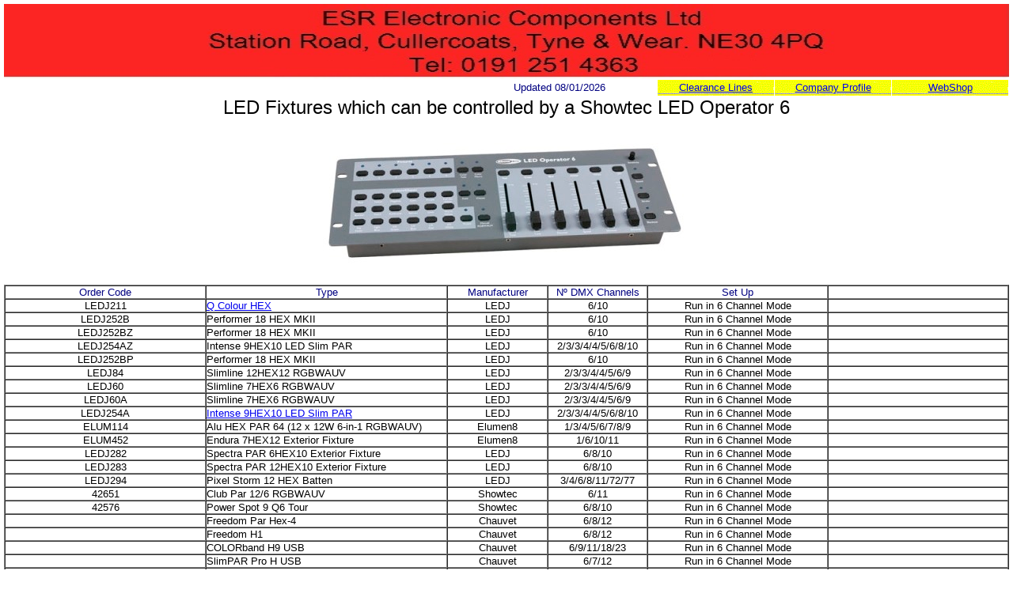

--- FILE ---
content_type: text/html
request_url: https://esr.co.uk/sound-light/Infomation/Operator%206.htm
body_size: 22236
content:
<html><head><meta http-equiv="Content-Language" content="en-gb"><meta http-equiv="Content-Type" content="text/html; charset=windows-1252"><title>DMX Fixtures for Showtec LED Operator 6</title><base target="main1"><meta name="description" content="Table of LED PAR's that can be operated by the Showtec LED Operator 6"><meta name="keywords" content="ledj, slimline,par,RGBWAUV,6Channel"></head><body style="font-family: Arial; font-size: 10pt" background="../../images/background1.JPG" topmargin="5" leftmargin="5"><font color="#000000"><p style="margin-top: 0; margin-bottom: 0"><a href="../../home.htm"><img border="0" src="../../images/ESRBanner.jpg" width="100%" height="95"></a></p><div align="right"><table border="0" id="table82" cellspacing="1" style="padding:0; font-family: Arial; font-size: 10pt; color:#000000" height="0" cellpadding="2" width="630"><tr><td height="19" width="180" align="center"><iframe name="I1" marginwidth="1" scrolling="no" marginheight="0" height="16" width="180" border="0" frameborder="0" src="../../date.htm" target="_blank"></iframe></td><td background="../../images/background_cell3.gif" height="19" width="150" align="center"><font color="#0000FF"><span style="text-decoration: none"><a target="_top" href="../../clearance/index.htm"><span style="text-decoration: none">Clearance Lines</span></a></span></font></td><td background="../../images/background_cell3.gif" height="19" width="150" align="center"><font color="#000000"><a target="_top" href="../../frame_company.htm"><span style="text-decoration: none">Company Profile</span></a></a></td><td background="../../images/background_cell3.gif" height="19" width="150" align="center"><font color="#000000"><a target="_top" href="//shop.esr.co.uk/contents/en-uk/p42124_Showtec-LED-Operator-6.html"><span style="text-decoration: none">WebShop</span></a></td></tr></table></div></font><h1 align="center" style="margin-top: 0; margin-bottom: 0"><span style="font-weight: 400"><font size="5">LED Fixtures which can be controlled by a Showtec LED Operator </font></span><font size="5"><span style="font-weight: 400">6</span></font></h1><p align="center" style="margin-top: 0; margin-bottom: 0">&nbsp;</p><p align="center" style="margin-top: 0; margin-bottom: 0"><font color="#000000" face="Arial"><a target="main1" href="../lightcontrol1.htm#Operator 6"><img border="0" src="../images/447-728.jpg" width="480" height="180"></a></p><p align="center" style="margin-top: 0; margin-bottom: 0">&nbsp;</p><table border="1" cellspacing="0" width="100%" id="table80" style="font-size: 10pt; font-family: Arial" cellpadding="0"><tr><td align="center" width="20%" style="color: #000080">Order Code</td><td align="center" width="24%" style="color: #000080">Type</td><td align="center" width="10%" style="color: #000080">Manufacturer</td><td align="center" width="10%" style="color: #000080">Nº DMX Channels</td><td align="center" width="18%" style="color: #000080">Set Up</td><td align="center" width="18%" style="color: #000080">&nbsp;</td></tr><tr><td align="center" valign="top" width="20%"><span class="side-sku">LEDJ211</span></td><td width="24%" align="left" style="font-family: Arial; font-size: 10pt"><p itemprop="name"><a target="main1" href="../lightingled15.htm#LEDJ Q Colour Hex">Q Colour HEX</a></td><td width="10%" align="center">LEDJ</td><td width="10%" align="center">6/10</td><td width="18%" align="center">Run in 6 Channel Mode</td><td width="18%" align="center">&nbsp;</td></tr><tr><td align="center" valign="top" width="20%"><span class="side-sku">LEDJ252B</span></td><td width="24%" align="left" style="font-family: Arial; font-size: 10pt"><p itemprop="name">Performer 18 HEX MKII</td><td width="10%" align="center">LEDJ</td><td width="10%" align="center">6/10</td><td width="18%" align="center">Run in 6 Channel Mode</td><td width="18%" align="center">&nbsp;</td></tr><tr><td align="center" valign="top" width="20%"><span class="side-sku">LEDJ252BZ</span></td><td width="24%" align="left" style="font-family: Arial; font-size: 10pt"><p itemprop="name">Performer 18 HEX MKII</td><td width="10%" align="center">LEDJ</td><td width="10%" align="center">6/10</td><td width="18%" align="center">Run in 6 Channel Mode</td><td width="18%" align="center">&nbsp;</td></tr><tr><td align="center" valign="top" width="20%"><span class="side-sku">LEDJ254AZ</span></td><td width="24%" align="left" style="font-family: Arial; font-size: 10pt"><p itemprop="name">Intense 9HEX10 LED Slim PAR</td><td width="10%" align="center">LEDJ</td><td width="10%" align="center">2/3/3/4/4/5/6/8/10</td><td width="18%" align="center">Run in 6 Channel Mode</td><td width="18%" align="center">&nbsp;</td></tr><tr><td align="center" valign="top" width="20%"><span class="side-sku">LEDJ252BP</span></td><td width="24%" align="left" style="font-family: Arial; font-size: 10pt"><p itemprop="name">Performer 18 HEX MKII</td><td width="10%" align="center">LEDJ</td><td width="10%" align="center">6/10</td><td width="18%" align="center">Run in 6 Channel Mode</td><td width="18%" align="center">&nbsp;</td></tr><tr><td align="center" valign="top" width="20%"><span class="side-sku">LEDJ84</span></td><td width="24%" align="left" style="font-family: Arial; font-size: 10pt"><p itemprop="name">Slimline 12HEX12 RGBWAUV</td><td width="10%" align="center">LEDJ</td><td width="10%" align="center">2/3/3/4/4/5/6/9</td><td width="18%" align="center">Run in 6 Channel Mode</td><td width="18%" align="center">&nbsp;</td></tr><tr><td align="center" valign="top" width="20%"><span class="side-sku">LEDJ60</span></td><td width="24%" align="left" style="font-family: Arial; font-size: 10pt"><p itemprop="name">Slimline 7HEX6 RGBWAUV</td><td width="10%" align="center">LEDJ</td><td width="10%" align="center">2/3/3/4/4/5/6/9</td><td width="18%" align="center">Run in 6 Channel Mode</td><td width="18%" align="center">&nbsp;</td></tr><tr><td align="center" valign="top" width="20%"><span class="side-sku">LEDJ60A</span></td><td width="24%" align="left" style="font-family: Arial; font-size: 10pt"><p itemprop="name">Slimline 7HEX6 RGBWAUV</td><td width="10%" align="center">LEDJ</td><td width="10%" align="center">2/3/3/4/4/5/6/9</td><td width="18%" align="center">Run in 6 Channel Mode</td><td width="18%" align="center">&nbsp;</td></tr><tr><td align="center" valign="top" width="20%"><span class="side-sku">LEDJ254A</span></td><td width="24%" align="left" style="font-family: Arial; font-size: 10pt"><p itemprop="name"><a target="main1" href="../lightingled7.htm#9HEX10">Intense 9HEX10 LED Slim PAR</a></td><td width="10%" align="center">LEDJ</td><td width="10%" align="center">2/3/3/4/4/5/6/8/10</td><td width="18%" align="center">Run in 6 Channel Mode</td><td width="18%" align="center">&nbsp;</td></tr><tr><td align="center" valign="top" width="20%"><span class="side-sku">ELUM114</span></td><td width="24%" align="left" style="font-family: Arial; font-size: 10pt"><p itemprop="name">Alu HEX PAR 64 (12 x 12W 6-in-1 RGBWAUV)</td><td width="10%" align="center">Elumen8</td><td width="10%" align="center">1/3/4/5/6/7/8/9</td><td width="18%" align="center">Run in 6 Channel Mode</td><td width="18%" align="center">&nbsp;</td></tr><tr><td align="center" valign="top" width="20%"><span class="side-sku">ELUM452</span></td><td width="24%" align="left" style="font-family: Arial; font-size: 10pt"><p itemprop="name">Endura 7HEX12 Exterior Fixture</td><td width="10%" align="center">Elumen8</td><td width="10%" align="center">1/6/10/11</td><td width="18%" align="center">Run in 6 Channel Mode</td><td width="18%" align="center">&nbsp;</td></tr><tr><td align="center" valign="top" width="20%"><span class="side-sku">LEDJ282</span></td><td width="24%" align="left" style="font-family: Arial; font-size: 10pt"><p itemprop="name">Spectra PAR 6HEX10 Exterior Fixture</td><td width="10%" align="center">LEDJ</td><td width="10%" align="center">6/8/10</td><td width="18%" align="center">Run in 6 Channel Mode</td><td width="18%" align="center">&nbsp;</td></tr><tr><td align="center" valign="top" width="20%"><span class="side-sku">LEDJ283</span></td><td width="24%" align="left" style="font-family: Arial; font-size: 10pt"><p itemprop="name">Spectra PAR 12HEX10 Exterior Fixture</td><td width="10%" align="center">LEDJ</td><td width="10%" align="center">6/8/10</td><td width="18%" align="center">Run in 6 Channel Mode</td><td width="18%" align="center">&nbsp;</td></tr><tr><td align="center" valign="top" width="20%"><span class="side-sku">LEDJ294</span></td><td width="24%" align="left" style="font-family: Arial; font-size: 10pt"><p itemprop="name">Pixel Storm 12 HEX Batten</td><td width="10%" align="center">LEDJ</td><td width="10%" align="center">3/4/6/8/11/72/77</td><td width="18%" align="center">Run in 6 Channel Mode</td><td width="18%" align="center">&nbsp;</td></tr><tr><td align="center" valign="top" width="20%">42651</td><td width="24%" align="left" style="font-family: Arial; font-size: 10pt"><p itemprop="headline">Club Par 12/6 RGBWAUV</td><td width="10%" align="center">Showtec</td><td width="10%" align="center">6/11</td><td width="18%" align="center">Run in 6 Channel Mode</td><td width="18%" align="center">&nbsp;</td></tr><tr><td align="center" valign="top" width="20%">42576</td><td width="24%" align="left" style="font-family: Arial; font-size: 10pt"><p itemprop="headline">Power Spot 9 Q6 Tour</td><td width="10%" align="center">Showtec</td><td width="10%" align="center">6/8/10</td><td width="18%" align="center">Run in 6 Channel Mode</td><td width="18%" align="center">&nbsp;</td></tr><tr><td align="center" valign="top" width="20%">&nbsp;</td><td width="24%" align="left" style="font-family: Arial; font-size: 10pt">Freedom Par Hex-4</td><td width="10%" align="center"><font color="#000000" face="Arial">Chauvet</td><td width="10%" align="center">6/8/12</td><td width="18%" align="center"><font color="#000000" face="Arial">Run in 6 Channel Mode</td><td width="18%" align="center">&nbsp;</td></tr><tr><td align="center" valign="top" width="20%">&nbsp;</td><td width="24%" align="left" style="font-family: Arial; font-size: 10pt">Freedom H1</td><td width="10%" align="center"><font color="#000000" face="Arial">Chauvet</td><td width="10%" align="center"><font color="#000000" face="Arial">6/8/12</td><td width="18%" align="center"><font color="#000000" face="Arial">Run in 6 Channel Mode</td><td width="18%" align="center">&nbsp;</td></tr><tr><td align="center" valign="top" width="20%">&nbsp;</td><td width="24%" align="left" style="font-family: Arial; font-size: 10pt">COLORband H9 USB</td><td width="10%" align="center"><font color="#000000" face="Arial">Chauvet</td><td width="10%" align="center">6/9/11/18/23</td><td width="18%" align="center"><font color="#000000" face="Arial">Run in 6 Channel Mode</td><td width="18%" align="center">&nbsp;</td></tr><tr><td align="center" valign="top" width="20%">&nbsp;</td><td width="24%" align="left" style="font-family: Arial; font-size: 10pt">SlimPAR Pro H USB</td><td width="10%" align="center"><font color="#000000" face="Arial">Chauvet</td><td width="10%" align="center">6/7/12</td><td width="18%" align="center"><font color="#000000" face="Arial">Run in 6 Channel Mode</td><td width="18%" align="center">&nbsp;</td></tr><tr><td align="center" valign="top" width="20%">&nbsp;</td><td width="24%" align="left" style="font-family: Arial; font-size: 10pt"><span class="s1">SlimPAR H6 USB</span></td><td width="10%" align="center"><font color="#000000" face="Arial">Chauvet</td><td width="10%" align="center">6/8/12</td><td width="18%" align="center"><font color="#000000" face="Arial">Run in 6 Channel Mode</td><td width="18%" align="center">&nbsp;</td></tr><tr><td align="center" valign="top" width="20%">1226100366</td><td width="24%" align="left" style="font-family: Arial; font-size: 10pt">12PX HEX Pearl</td><td width="10%" align="center">ADJ</td><td width="10%" align="center">6/7/8/12</td><td width="18%" align="center"><font color="#000000" face="Arial">Run in 6 Channel Mode</td><td width="18%" align="center">&nbsp;</td></tr><tr><td align="center" valign="top" width="20%">1226100362</td><td width="24%" align="left" style="font-family: Arial; font-size: 10pt">18P HEX IP</td><td width="10%" align="center"><font color="#000000" face="Arial">ADJ</td><td width="10%" align="center"><font color="#000000" face="Arial">6/7/8/13</td><td width="18%" align="center"><font color="#000000" face="Arial">Run in 6 Channel Mode</td><td width="18%" align="center">&nbsp;</td></tr><tr><td align="center" valign="top" width="20%">1226100361</td><td width="24%" align="left" style="font-family: Arial; font-size: 10pt">12P HEX IP</td><td width="10%" align="center"><font color="#000000" face="Arial">ADJ</td><td width="10%" align="center"><font color="#000000" face="Arial">6/7/8/13</td><td width="18%" align="center"><font color="#000000" face="Arial">Run in 6 Channel Mode</td><td width="18%" align="center">&nbsp;</td></tr><tr><td align="center" valign="top" width="20%">1226100360</td><td width="24%" align="left" style="font-family: Arial; font-size: 10pt">7P HEX IP</td><td width="10%" align="center"><font color="#000000" face="Arial">ADJ</td><td width="10%" align="center"><font color="#000000" face="Arial">6/7/8/13</td><td width="18%" align="center"><font color="#000000" face="Arial">Run in 6 Channel Mode</td><td width="18%" align="center">&nbsp;</td></tr><tr><td align="center" valign="top" width="20%">1226100349</td><td width="24%" align="left" style="font-family: Arial; font-size: 10pt">MOD HEX100</td><td width="10%" align="center"><font color="#000000" face="Arial">ADJ</td><td width="10%" align="center">6/7/8/11/12</td><td width="18%" align="center"><font color="#000000" face="Arial">Run in 6 Channel Mode</td><td width="18%" align="center">&nbsp;</td></tr><tr><td align="center" valign="top" width="20%">1226100347</td><td width="24%" align="left" style="font-family: Arial; font-size: 10pt">Element HEXIP Pearl</td><td width="10%" align="center">ADJ</td><td width="10%" align="center">6/7/8/11/12</td><td width="18%" align="center"><font color="#000000" face="Arial">Run in 6 Channel Mode</td><td width="18%" align="center">&nbsp;</td></tr><tr><td align="center" valign="top" width="20%">1226100340</td><td width="24%" align="left" style="font-family: Arial; font-size: 10pt">Element HexIP</td><td width="10%" align="center"><font color="#000000" face="Arial">ADJ</td><td width="10%" align="center">6/7/8/11/12</td><td width="18%" align="center"><font color="#000000" face="Arial">Run in 6 Channel Mode</td><td width="18%" align="center">&nbsp;</td></tr><tr><td align="center" valign="top" width="20%">1226100339</td><td width="24%" align="left" style="font-family: Arial; font-size: 10pt"><font color="#000000" face="Arial">Element Hex</td><td width="10%" align="center"><font color="#000000" face="Arial">ADJ</td><td width="10%" align="center">6/7/8/11/12</td><td width="18%" align="center"><font color="#000000" face="Arial">Run in 6 Channel Mode</td><td width="18%" align="center">&nbsp;</td></tr><tr><td align="center" valign="top" width="20%">1226100274</td><td width="24%" align="left" style="font-family: Arial; font-size: 10pt">Ultra Hex Par3</td><td width="10%" align="center"><font color="#000000" face="Arial">ADJ</td><td width="10%" align="center"><font color="#000000" face="Arial">6/7/8/11/12</td><td width="18%" align="center"><font color="#000000" face="Arial">Run in 6 Channel Mode</td><td width="18%" align="center">&nbsp;</td></tr><tr><td align="center" valign="top" width="20%">1226100345</td><td width="24%" align="left" style="font-family: Arial; font-size: 10pt">Mega HEX Par</td><td width="10%" align="center"><font color="#000000" face="Arial">ADJ</td><td width="10%" align="center"><font color="#000000" face="Arial">6/7/8/11/12</td><td width="18%" align="center"><font color="#000000" face="Arial">Run in 6 Channel Mode</td><td width="18%" align="center">&nbsp;</td></tr><tr><td align="center" valign="top" width="20%">1226100333</td><td width="24%" align="left" style="font-family: Arial; font-size: 10pt"><font color="#000000" face="Arial">18P HEX</td><td width="10%" align="center"><font color="#000000" face="Arial">ADJ</td><td width="10%" align="center"><font color="#000000" face="Arial">6/7/8/12</td><td width="18%" align="center"><font color="#000000" face="Arial">Run in 6 Channel Mode</td><td width="18%" align="center">&nbsp;</td></tr><tr><td align="center" valign="top" width="20%">1226100291</td><td width="24%" align="left" style="font-family: Arial; font-size: 10pt">5P HEX Pearl</td><td width="10%" align="center"><font color="#000000" face="Arial">ADJ</td><td width="10%" align="center"><font color="#000000" face="Arial">6/7/8/12</td><td width="18%" align="center"><font color="#000000" face="Arial">Run in 6 Channel Mode</td><td width="18%" align="center">&nbsp;</td></tr><tr><td align="center" valign="top" width="20%">1226100274</td><td width="24%" align="left" style="font-family: Arial; font-size: 10pt">Ultra Hex Par3</td><td width="10%" align="center"><font color="#000000" face="Arial">ADJ</td><td width="10%" align="center"><strong style="font-weight: 400">6/7/8/11/12</strong></td><td width="18%" align="center"><font color="#000000" face="Arial">Run in 6 Channel Mode</td><td width="18%" align="center">&nbsp;</td></tr><tr><td align="center" valign="top" width="20%">1226200044</td><td width="24%" align="left" style="font-family: Arial; font-size: 10pt">Ultra HEX Bar 6</td><td width="10%" align="center"><font color="#000000" face="Arial">ADJ</td><td width="10%" align="center">6/7/8/12/18</td><td width="18%" align="center"><font color="#000000" face="Arial">Run in 6 Channel Mode</td><td width="18%" align="center">&nbsp;</td></tr><tr><td align="center" valign="top" width="20%">1226200054</td><td width="24%" align="left" style="font-family: Arial; font-size: 10pt">UB 6H</td><td width="10%" align="center"><font color="#000000" face="Arial">ADJ</td><td width="10%" align="center">6/10/12/18</td><td width="18%" align="center"><font color="#000000" face="Arial">Run in 6 Channel Mode</td><td width="18%" align="center">&nbsp;</td></tr><tr><td align="center" valign="top" width="20%">1226200055</td><td width="24%" align="left" style="font-family: Arial; font-size: 10pt">UB 9H</td><td width="10%" align="center"><font color="#000000" face="Arial">ADJ</td><td width="10%" align="center"><font color="#000000" face="Arial">6/10/12/18</td><td width="18%" align="center"><font color="#000000" face="Arial">Run in 6 Channel Mode</td><td width="18%" align="center">&nbsp;</td></tr><tr><td align="center" valign="top" width="20%">1226200056</td><td width="24%" align="left" style="font-family: Arial; font-size: 10pt">UB 12H</td><td width="10%" align="center"><font color="#000000" face="Arial">ADJ</td><td width="10%" align="center">6/10/12/36</td><td width="18%" align="center"><font color="#000000" face="Arial">Run in 6 Channel Mode</td><td width="18%" align="center">&nbsp;</td></tr><tr><td align="center" valign="top" width="20%">1226200047</td><td width="24%" align="left" style="font-family: Arial; font-size: 10pt">Ultra HEX Bar 12</td><td width="10%" align="center"><font color="#000000" face="Arial">ADJ</td><td width="10%" align="center">6/7/8/12/36</td><td width="18%" align="center"><font color="#000000" face="Arial">Run in 6 Channel Mode</td><td width="18%" align="center">&nbsp;</td></tr></table><p style="margin-top: 0; margin-bottom: 0">&nbsp;</p><font color="#000000"><table border="0" width="100%" cellspacing="1" cellpadding="0" style="font-family: Arial; font-size: 10pt" bordercolor="#FFFFFF" id="table78"><tr><td width="10%">&nbsp;</td><td width="35%" align="center"><img border="0" src="../../images/advert.jpg" width="280" height="95"></td><td width="25%" align="center"><font color="#000000"><p style="line-height: 200%; margin-top: 0; margin-bottom: 0"><font face="Arial" color="#000000"><a href="mailto:sales@esr.co.uk?subject=Product information request">sales@esr.co.uk</a></font></p><p style="line-height: 200%; margin-top: 0; margin-bottom: 0"><font face="Arial" color="#000000">Tel: 0191 251 4363</font></p><p style="line-height: 200%; margin-top: 0; margin-bottom: 0"><font face="Arial" color="#000000">Fax: 0191 252 2296</font></td><td width="20%" align="center"><font color="#000000"><div align="left"><div align="left"><table border="0" width="150" cellspacing="1" cellpadding="0" id="table83" style="font-size: 10pt; font-family: Arial" bordercolor="#FFFFFF" height="80"><tr><td align="center" background="../../images/background_cell1.gif" height="19" width="150"><a target="_top" href="../index.htm"><span style="text-decoration: none">Sound &amp; Lighting</span></a></td></tr><tr><td align="center" background="../../images/background_cell1.gif" height="19" width="150"><a target="_top" href="../Products/frame-light-control-switchboards.htm"><span style="text-decoration: none">Control Desks</span></a></td></tr><tr><td align="center" background="../../images/background_cell1.gif" height="19" width="150"><a target="_top" href="../Products/frame-band-lighting.htm"><span style="text-decoration: none">Lighting Equipment</span></a></td></tr><tr><td align="center" background="../../images/background_cell1.gif" height="19" width="150"><font color="#000000" face="Arial"><span style="text-decoration: none"><font color="#FFFFFF"><a target="_top" href="../../home.htm"><span style="text-decoration: none"><a target="_top" href="../../index.htm"><span style="text-decoration: none">Home</span></a></span></a></font></span></td></tr></table></div></div></td><td width="10%">&nbsp;</td></tr><tr><td width="10%">&nbsp;</td><td width="80%" colspan="3" align="center" style="font-size: 8pt"><font color="#000000"><p style="word-spacing: -1px; margin-top: -1px; margin-bottom: -1px"><span style="vertical-align: bottom">• Place your <a target="_parent" title="Opens in a New Window" href="//shop.esr.co.uk/contents/en-uk/p42124_Showtec-LED-Operator-6.html">Order</a>&nbsp; here • Orders accepted subject to our <a href="../../frame_terms.htm">Terms and Conditions</a> •</span><p style="word-spacing: -1px; margin-top: -1px; margin-bottom: -1px"><span style="vertical-align: bottom">All Prices are in Pounds Sterling and Exclude VAT</span></td><td width="10%">&nbsp;</td></tr></table></body></html>

--- FILE ---
content_type: text/html
request_url: https://esr.co.uk/date.htm
body_size: 453
content:
<html>

<head>
<meta http-equiv="Content-Language" content="en-gb">
<meta http-equiv="Content-Type" content="text/html; charset=windows-1252">
<title>Date</title>
<base target="_blank">
<meta name="description" content="Date Last Modified">
<meta name="viewport" content="content=&quot;width=device-width, initial-scale=1&quot;&gt;">
</head>

<body topmargin="0" leftmargin="5" style="font-size: 10pt; font-family: Arial; word-spacing: 0; margin-top: 0; margin-bottom: 0" text="#000080">

<p>

Updated 08/01/2026</p>

</body>

</html>
